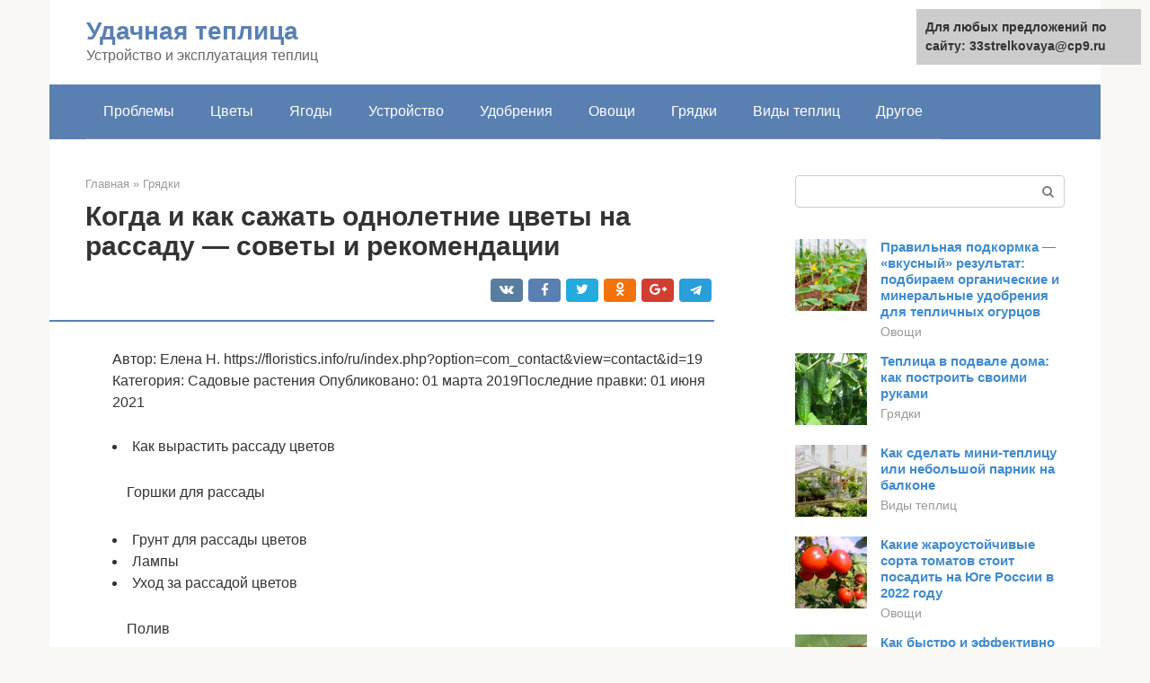

--- FILE ---
content_type: text/html;charset=UTF-8
request_url: https://33strelkovaya.ru/gryadki/kak-posadit-rassadu-cvetov.html
body_size: 24498
content:
<!DOCTYPE html><html lang="ru-RU"><head><meta http-equiv="Content-Type" content="text/html; charset=utf-8"><meta charset="UTF-8"><meta name="viewport" content="width=device-width, initial-scale=1"><title>Выращивание рассады цветов: посев на рассаду в январе, феврале, марте и апреле</title><link rel="stylesheet" href="https://33strelkovaya.ru/wp-content/cache/min/1/30827d2aa826487058b6315c3145dd14.css" data-minify="1" /><meta name="description" content="Какие цветы и когда сеют на рассаду в январе, феврале, марте и апреле. Как вырастить рассаду: горшки, грунт, лампы, уход за рассадой: температура, полив, пересадка и подкормка. Когда высаживать рассаду в открытый грунт." /><meta name="robots" content="index, follow, max-snippet:-1, max-image-preview:large, max-video-preview:-1" /><link rel="canonical" href="https://33strelkovaya.ru/gryadki/kak-posadit-rassadu-cvetov.html" /><meta property="article:published_time" content="2022-03-05T23:13:46+00:00" /><meta name="twitter:card" content="summary" /><meta name="twitter:label1" content="Написано автором"><meta name="twitter:data1" content="forever">   <style type="text/css">img.wp-smiley,img.emoji{display:inline!important;border:none!important;box-shadow:none!important;height:1em!important;width:1em!important;margin:0 .07em!important;vertical-align:-0.1em!important;background:none!important;padding:0!important}</style>          <link rel="https://api.w.org/" href="https://33strelkovaya.ru/wp-json/" />  <link rel="shortcut icon" type="image/png" href="https://33strelkovaya.ru/favicon.ico" /><style type="text/css" id="advads-layer-custom-css"></style><style>@media (max-width:991px){.mob-search{display:block;margin-bottom:25px}}@media (min-width:768px){.site-header{background-repeat:no-repeat}}@media (min-width:768px){.site-header{background-position:center center}}.card-slider__category span,.card-slider-container .swiper-pagination-bullet-active,.page-separator,.pagination .current,.pagination a.page-numbers:hover,.entry-content ul>li:before,.btn,.comment-respond .form-submit input,.mob-hamburger span,.page-links__item{background-color:#5a80b1}.spoiler-box,.entry-content ol li:before,.mob-hamburger,.inp:focus,.search-form__text:focus,.entry-content blockquote{border-color:#5a80b1}.entry-content blockquote:before,.spoiler-box__title:after,.sidebar-navigation .menu-item-has-children:after{color:#5a80b1}a,.spanlink,.comment-reply-link,.pseudo-link,.root-pseudo-link{color:#428bca}a:hover,a:focus,a:active,.spanlink:hover,.comment-reply-link:hover,.pseudo-link:hover{color:#e66212}body{color:#333}.site-title,.site-title a{color:#5a80b1}.site-description,.site-description a{color:#666}.main-navigation,.footer-navigation,.main-navigation ul li .sub-menu,.footer-navigation ul li .sub-menu{background-color:#5a80b1}.main-navigation ul li a,.main-navigation ul li .removed-link,.footer-navigation ul li a,.footer-navigation ul li .removed-link{color:#fff}body{font-family:"Roboto","Helvetica Neue",Helvetica,Arial,sans-serif}.site-title,.site-title a{font-family:"Roboto","Helvetica Neue",Helvetica,Arial,sans-serif}.site-description{font-family:"Roboto","Helvetica Neue",Helvetica,Arial,sans-serif}.entry-content h1,.entry-content h2,.entry-content h3,.entry-content h4,.entry-content h5,.entry-content h6,.entry-image__title h1,.entry-title,.entry-title a{font-family:"Roboto","Helvetica Neue",Helvetica,Arial,sans-serif}.main-navigation ul li a,.main-navigation ul li .removed-link,.footer-navigation ul li a,.footer-navigation ul li .removed-link{font-family:"Roboto","Helvetica Neue",Helvetica,Arial,sans-serif}@media (min-width:576px){body{font-size:16px}}@media (min-width:576px){.site-title,.site-title a{font-size:28px}}@media (min-width:576px){.site-description{font-size:16px}}@media (min-width:576px){.main-navigation ul li a,.main-navigation ul li .removed-link,.footer-navigation ul li a,.footer-navigation ul li .removed-link{font-size:16px}}@media (min-width:576px){body{line-height:1.5}}@media (min-width:576px){.site-title,.site-title a{line-height:1.1}}@media (min-width:576px){.main-navigation ul li a,.main-navigation ul li .removed-link,.footer-navigation ul li a,.footer-navigation ul li .removed-link{line-height:1.5}}.scrolltop{background-color:#ccc}.scrolltop:after{color:#fff}.scrolltop{width:50px}.scrolltop{height:50px}.scrolltop:after{content:"\f102"}@media (max-width:767px){.scrolltop{display:none!important}}</style></head><body class="post-template-default single single-post postid-20281 single-format-standard group-blog "><div id="page" class="site"> <a class="skip-link screen-reader-text" href="#main">Перейти к контенту</a><header id="masthead" class="site-header container" itemscope itemtype="https://schema.org/WPHeader"><div class="site-header-inner "><div class="site-branding"><div class="site-branding-container"><div class="site-title"><a href="https://33strelkovaya.ru/">Удачная теплица</a></div><p class="site-description">Устройство и эксплуатация теплиц</p></div></div><div class="top-menu"></div><div class="mob-hamburger"><span></span></div><div class="mob-search"><form role="search" method="get" id="searchform_6293" action="https://33strelkovaya.ru/" class="search-form"> <label class="screen-reader-text" for="s_6293">Поиск: </label> <input type="text" value="" name="s" id="s_6293" class="search-form__text"> <button type="submit" id="searchsubmit_6293" class="search-form__submit"></button></form></div></div></header><nav id="site-navigation" class="main-navigation container"><div class="main-navigation-inner "><div class="menu-glavnoe-menyu-container"><ul id="header_menu" class="menu"><li id="menu-item-545" class="menu-item menu-item-type-taxonomy menu-item-object-category menu-item-545"><a href="https://33strelkovaya.ru/problemy">Проблемы</a></li><li id="menu-item-546" class="menu-item menu-item-type-taxonomy menu-item-object-category menu-item-546"><a href="https://33strelkovaya.ru/cvety">Цветы</a></li><li id="menu-item-547" class="menu-item menu-item-type-taxonomy menu-item-object-category menu-item-547"><a href="https://33strelkovaya.ru/yagody">Ягоды</a></li><li id="menu-item-548" class="menu-item menu-item-type-taxonomy menu-item-object-category menu-item-548"><a href="https://33strelkovaya.ru/ustrojstvo">Устройство</a></li><li id="menu-item-549" class="menu-item menu-item-type-taxonomy menu-item-object-category menu-item-549"><a href="https://33strelkovaya.ru/udobreniya">Удобрения</a></li><li id="menu-item-550" class="menu-item menu-item-type-taxonomy menu-item-object-category menu-item-550"><a href="https://33strelkovaya.ru/ovoshchi">Овощи</a></li><li id="menu-item-551" class="menu-item menu-item-type-taxonomy menu-item-object-category current-post-ancestor current-menu-parent current-post-parent menu-item-551"><a href="https://33strelkovaya.ru/gryadki">Грядки</a></li><li id="menu-item-552" class="menu-item menu-item-type-taxonomy menu-item-object-category menu-item-552"><a href="https://33strelkovaya.ru/vidy-teplic">Виды теплиц</a></li><li id="menu-item-553" class="menu-item menu-item-type-taxonomy menu-item-object-category menu-item-553"><a href="https://33strelkovaya.ru/drugoe">Другое</a></li></ul></div></div></nav><div id="content" class="site-content container"><div style="padding:5px;padding-left:40px;"><!-- RT --><script type="text/javascript">
<!--
var _acic={dataProvider:10};(function(){var e=document.createElement("script");e.type="text/javascript";e.async=true;e.src="https://www.acint.net/aci.js";var t=document.getElementsByTagName("script")[0];t.parentNode.insertBefore(e,t)})()
//-->
</script><!-- end RT --></div><div itemscope itemtype="https://schema.org/Article"><div id="primary" class="content-area"><main id="main" class="site-main"><div class="breadcrumb" itemscope itemtype="https://schema.org/BreadcrumbList"><span class="breadcrumb-item" itemprop="itemListElement" itemscope itemtype="https://schema.org/ListItem"><a href="https://33strelkovaya.ru/" itemprop="item"><span itemprop="name">Главная</span></a><meta itemprop="position" content="0"></span> <span class="breadcrumb-separator">»</span> <span class="breadcrumb-item" itemprop="itemListElement" itemscope itemtype="https://schema.org/ListItem"><a href="https://33strelkovaya.ru/gryadki" itemprop="item"><span itemprop="name">Грядки</span></a><meta itemprop="position" content="1"></span></div><article id="post-20281" class="post-20281 post type-post status-publish format-standard has-post-thumbnail  category-gryadki"><header class="entry-header"><h1 class="entry-title" itemprop="headline">Когда и как сажать однолетние цветы на рассаду — советы и рекомендации</h1><div class="entry-meta"> <span class="b-share b-share--small"><span class="b-share__ico b-share__vk js-share-link" data-uri="https://vk.com/share.php?url=https%3A%2F%2F33strelkovaya.ru%2Fgryadki%2Fkak-posadit-rassadu-cvetov.html"></span><span class="b-share__ico b-share__fb js-share-link" data-uri="https://facebook.com/sharer.php?u=https%3A%2F%2F33strelkovaya.ru%2Fgryadki%2Fkak-posadit-rassadu-cvetov.html"></span><span class="b-share__ico b-share__tw js-share-link" data-uri="https://twitter.com/share?text=%D0%9A%D0%BE%D0%B3%D0%B4%D0%B0+%D0%B8+%D0%BA%D0%B0%D0%BA+%D1%81%D0%B0%D0%B6%D0%B0%D1%82%D1%8C+%D0%BE%D0%B4%D0%BD%D0%BE%D0%BB%D0%B5%D1%82%D0%BD%D0%B8%D0%B5+%D1%86%D0%B2%D0%B5%D1%82%D1%8B+%D0%BD%D0%B0+%D1%80%D0%B0%D1%81%D1%81%D0%B0%D0%B4%D1%83+%E2%80%94+%D1%81%D0%BE%D0%B2%D0%B5%D1%82%D1%8B+%D0%B8+%D1%80%D0%B5%D0%BA%D0%BE%D0%BC%D0%B5%D0%BD%D0%B4%D0%B0%D1%86%D0%B8%D0%B8&url=https%3A%2F%2F33strelkovaya.ru%2Fgryadki%2Fkak-posadit-rassadu-cvetov.html"></span><span class="b-share__ico b-share__ok js-share-link" data-uri="https://connect.ok.ru/dk?st.cmd=WidgetSharePreview&service=odnoklassniki&st.shareUrl=https%3A%2F%2F33strelkovaya.ru%2Fgryadki%2Fkak-posadit-rassadu-cvetov.html"></span><span class="b-share__ico b-share__gp js-share-link" data-uri="https://plus.google.com/share?url=https%3A%2F%2F33strelkovaya.ru%2Fgryadki%2Fkak-posadit-rassadu-cvetov.html"></span><span class="b-share__ico b-share__whatsapp js-share-link js-share-link-no-window" data-uri="whatsapp://send?text=%D0%9A%D0%BE%D0%B3%D0%B4%D0%B0+%D0%B8+%D0%BA%D0%B0%D0%BA+%D1%81%D0%B0%D0%B6%D0%B0%D1%82%D1%8C+%D0%BE%D0%B4%D0%BD%D0%BE%D0%BB%D0%B5%D1%82%D0%BD%D0%B8%D0%B5+%D1%86%D0%B2%D0%B5%D1%82%D1%8B+%D0%BD%D0%B0+%D1%80%D0%B0%D1%81%D1%81%D0%B0%D0%B4%D1%83+%E2%80%94+%D1%81%D0%BE%D0%B2%D0%B5%D1%82%D1%8B+%D0%B8+%D1%80%D0%B5%D0%BA%D0%BE%D0%BC%D0%B5%D0%BD%D0%B4%D0%B0%D1%86%D0%B8%D0%B8%20https%3A%2F%2F33strelkovaya.ru%2Fgryadki%2Fkak-posadit-rassadu-cvetov.html"></span><span class="b-share__ico b-share__viber js-share-link js-share-link-no-window" data-uri="viber://forward?text=%D0%9A%D0%BE%D0%B3%D0%B4%D0%B0+%D0%B8+%D0%BA%D0%B0%D0%BA+%D1%81%D0%B0%D0%B6%D0%B0%D1%82%D1%8C+%D0%BE%D0%B4%D0%BD%D0%BE%D0%BB%D0%B5%D1%82%D0%BD%D0%B8%D0%B5+%D1%86%D0%B2%D0%B5%D1%82%D1%8B+%D0%BD%D0%B0+%D1%80%D0%B0%D1%81%D1%81%D0%B0%D0%B4%D1%83+%E2%80%94+%D1%81%D0%BE%D0%B2%D0%B5%D1%82%D1%8B+%D0%B8+%D1%80%D0%B5%D0%BA%D0%BE%D0%BC%D0%B5%D0%BD%D0%B4%D0%B0%D1%86%D0%B8%D0%B8%20https%3A%2F%2F33strelkovaya.ru%2Fgryadki%2Fkak-posadit-rassadu-cvetov.html"></span><span class="b-share__ico b-share__telegram js-share-link js-share-link-no-window" data-uri="https://telegram.me/share/url?url=https%3A%2F%2F33strelkovaya.ru%2Fgryadki%2Fkak-posadit-rassadu-cvetov.html&text=%D0%9A%D0%BE%D0%B3%D0%B4%D0%B0+%D0%B8+%D0%BA%D0%B0%D0%BA+%D1%81%D0%B0%D0%B6%D0%B0%D1%82%D1%8C+%D0%BE%D0%B4%D0%BD%D0%BE%D0%BB%D0%B5%D1%82%D0%BD%D0%B8%D0%B5+%D1%86%D0%B2%D0%B5%D1%82%D1%8B+%D0%BD%D0%B0+%D1%80%D0%B0%D1%81%D1%81%D0%B0%D0%B4%D1%83+%E2%80%94+%D1%81%D0%BE%D0%B2%D0%B5%D1%82%D1%8B+%D0%B8+%D1%80%D0%B5%D0%BA%D0%BE%D0%BC%D0%B5%D0%BD%D0%B4%D0%B0%D1%86%D0%B8%D0%B8"></span></span></div></header><div class="page-separator"></div><div class="entry-content" itemprop="articleBody"><p> Автор: Елена Н. https://floristics.info/ru/index.php?option=com_contact&amp;view=contact&amp;id=19 Категория: Садовые растения Опубликовано: 01 марта 2019Последние правки: 01 июня 2021</p><li>Как вырастить рассаду цветов<ul>Горшки для рассады</ul></li><li>Грунт для рассады цветов</li><li>Лампы</li><li>Уход за рассадой цветов<ul>Полив</ul></li><li>Температура</li><li>Пересадка</li><li>Подкормка</li><li>Когда высаживать рассаду цветов в открытый грунт</li><li>Литература</li><li>Полезные ссылки</li><li>Комментарии</li><p>Для того чтобы с ранней весны до поздней осени ваш сад цвел и благоухал, подготовку к началу вегетационного сезона необходимо начинать уже зимой. Многие цветы размножаются семенами, а чтобы они быстрей окрепли и зацвели, нужно начать их выращивание до наступления весны, используя для этого рассадный способ семенного размножения. Делать это совсем нетрудно, однако вам понадобятся специальные знания, которыми мы готовы с вами поделиться.</p><h2>Какие цветы сеют на рассаду</h2><p>Для начала необходимо уяснить для себя, какие цветы можно размножать рассадным способом. К таким относятся как однолетние и двулетние растения, так и многолетники. Из однолетних цветов на рассаду чаще всего сеют те, у которых длительный период вегетации, или если вы хотите, чтобы цветы зацвели пораньше. В принципе, можно выращивать рассаду любых цветов, кроме тех, которые плохо переносят пересадку.</p><p>Чаще всего сеют на рассаду семена таких цветов: гвоздика Шабо, лобелия, петуния, цинерария, львиный зев, душистый горошек, цинния, бархатцы, настурция, космея, календула, резеда, герань, гербера, гайлардия, виола, анютины глазки, примула, бальзамин, бегония, вербена, агератум, астра, кларкия, флоксы, левкой, сальвия, годеция, люпин, лаватера и многие другие.</p><h2>Многолетники – необходимый элемент сада</h2><p><span itemprop="image" itemscope itemtype="https://schema.org/ImageObject"><meta itemprop="width" content="550"><meta itemprop="height" content="733"></span><br /> Многолетние растения</p><div class="b-r b-r--after-p"><div style="clear:both; margin-top:0em; margin-bottom:1em;"><a href="https://33strelkovaya.ru/gryadki/pod-plenkoj.html" target="_blank" rel="nofollow" class="ube19d0822fb3e5de57fb31afa1443148"><style>.ube19d0822fb3e5de57fb31afa1443148{padding:0;margin:0;padding-top:1em!important;padding-bottom:1em!important;width:100%;display:block;font-weight:700;background-color:#eaeaea;border:0!important;border-left:4px solid #27AE60!important;text-decoration:none}.ube19d0822fb3e5de57fb31afa1443148:active,.ube19d0822fb3e5de57fb31afa1443148:hover{opacity:1;transition:opacity 250ms;webkit-transition:opacity 250ms;text-decoration:none}.ube19d0822fb3e5de57fb31afa1443148{transition:background-color 250ms;webkit-transition:background-color 250ms;opacity:1;transition:opacity 250ms;webkit-transition:opacity 250ms}.ube19d0822fb3e5de57fb31afa1443148 .ctaText{font-weight:700;color:inherit;text-decoration:none;font-size:16px}.ube19d0822fb3e5de57fb31afa1443148 .postTitle{color:#D35400;text-decoration:underline!important;font-size:16px}.ube19d0822fb3e5de57fb31afa1443148:hover .postTitle{text-decoration:underline!important}</style><div style="padding-left:1em; padding-right:1em;"><span class="ctaText">Читайте также:</span>  <span class="postTitle">Как использовать чёрную пленку от сорняков при выращивании клубники и других культур</span></div></a></div></div><p>Разница между ними и однолетниками — в сроках существования, посадив однажды многолетник, можете быть уверены, что много лет, соблюдая правильный уход и применяя необходимые подкормки, будете обеспечены цветением. Однако в зонах с суровыми зимами нужно внимательно относиться к выбору растений с учетом их зимостойкости, так как существует угроза вымерзания или выпревания. Еще одна слабая сторона многолетних цветущих растений – быстрый период цветения. Большую часть своего вегетационного периода многолетники наращивают зеленую массу, затем происходит непродолжительное цветение, и растение начинает готовиться к зимовке. Поэтому, несмотря на всю красоту и прелесть многолетних цветов, после цветения они могут потерять свою декоративность и их необходимо дополнить однолетними цветами.</p><h2>Когда сажать рассаду цветов</h2><h3>Что сеют на рассаду в январе</h3><p>Раньше всех других цветов сеем рассаду гвоздики Шабо, у которой цветение наступает спустя 5-6 месяцев после посева, и клубневую бегонию, которой для того, чтобы зацвести, нужно 5,5-6,5 месяцев. У бегонии, посеянной в декабре-январе, клубни формируются лучше и хранятся дольше, чем у посеянной в марте. На пакетике с семенами обычно указывается, какое время должно пройти от посева семян до начала цветения, и чем больше временной отрезок, тем раньше нужно сеять семена. В этот период высевается рассада цветов, семена которых должны пройти обязательную стратификацию – стимуляцию низкой температурой.</p><ul><li>Марьин корень: свойства, выращивание и применение</li></ul><p>К ним относятся аквилегия, горечавки весенняя и бесстебельная, аризема, клематис, княжики, купальница, рутовник, джефферсония, многолетняя фиалка, проломник, альпийский колокольчик, ирисы, многие луковичные, прострел, лаванда, примула. В январе нужно сеять и туговсхожие семена многолетников с толстой или плотной оболочкой, если вы по какой-либо причине не хотите их скарифицировать – механически повредить или удалить оболочку семян.</p><p><span itemprop="image" itemscope itemtype="https://schema.org/ImageObject"><meta itemprop="width" content="630"><meta itemprop="height" content="473"></span></p><h3>Посев на рассаду в феврале</h3><p>Во второй месяц зимы продолжаем сеять цветы с длительным сроком всхожести. Еще не поздно посеять семена гвоздики Шабо и бегонии цветущей. Кроме того, настало время высадить те растения, которые хорошо себя чувствуют и в саду, и в домашних условиях – фуксии, бальзамины, пеларгонии, а также летники раннего срока цветения для подвесных корзин, украшающие лоджии, балконы и застекленные террасы – петунию и лобелию, например.</p><p>Сеют в феврале семена лаванды узколистной, сальвии сверкающей, виолы Виттрока и гелиотропа. Однако следует учитывать, что рассаде некоторых цветов понадобится длинный световой день, и вам придется устраивать для нее дополнительное освещение.</p><p><span itemprop="image" itemscope itemtype="https://schema.org/ImageObject"><meta itemprop="width" content="670"><meta itemprop="height" content="377"></span></p><h3>Сеем цветы на рассаду в марте</h3><p>На март можно запланировать выращивание рассады эхинацеи, душистого табака, вербены, ибериса, лобулярии, кобеи лазающей, клеомы, колокольчиков, гвоздики-травянки, однолетнего флокса, львиного зева, маттиолы (левкоя), брахикомы иберисолистной и азарины лазающей, а также тех цветов, которые вы по какой-либо причине не посеяли в феврале.</p><p>В первую половину марта можно сеять семена цветов, хорошо растущих как в саду, так и в домашних условиях – пеларгонии, колеуса, куфеи.</p><p>Во вторую половину марта сеем семена рассады таких однолетников: флокс Друммонда, целозия, гелихризум, алиссум, венидиум, агератум, арктотис, однолетняя астра, пенстемона, клещевина.</p><p><span itemprop="image" itemscope itemtype="https://schema.org/ImageObject"><meta itemprop="width" content="630"><meta itemprop="height" content="473"></span></p><h3>Какие цветы сеют в апреле</h3><p>В апреле сеют на рассаду циннию изящную, тритому ягодную (или книфофию), скабиозу, маргаритку, дельфиниум многолетний, георгин однолетний, василистник, ваточник, гацанию, гелиптерум, годецию, ипомею, календулу, ксерантенум, резеду душистую, скабиозу, лимониум Суворова, амарант, аквилегию, кохию (летний кипарис), бархатцы, а также те цветы, которые вы не успели посеять в марте – астру однолетнюю, венидиум, агератум, лобулярию.</p><h2>Как вырастить рассаду цветов</h2><h3>Горшки для рассады</h3><p>Читатели часто спрашивают: <strong>в чем лучше выращивать рассаду – в ящиках или в горшках?</strong> Конечно, лучше в горшках – сеешь в отдельную емкость, и не приходится потом заниматься пикировкой всходов. Сеянец не травмируется, риск его заражения гнилями сводится к минимуму. Однако рассада в домашних условиях обычно содержится в лоджиях и на подоконниках, а там не так уж много места. Если вы не фанат рассадного способа, и вам нужно всего три-четыре емкости для сеянцев, то, конечно, лучше использовать для рассады горшки.</p><p>Но если у вас большие планы, то лучше использовать пластмассовые кассеты для рассады с поддонами, стаканчики или ящики. Не увлекайтесь картонными емкостями, тем более из-под молочных продуктов – сейчас их обрабатывают какими-то веществами, которые, испараясь, угнетают едва проклюнувшиеся всходы, отчего они замирают и не развиваются. Емкость должна быть экологически чистой, чтобы цветочная рассада не испытывала дискомфорта.</p><p>Лучшая тара для рассады – торфяные горшочки. Их пористые стенки обеспечивают влаго- и воздухообмен корнеобитаемого слоя почвы, подросшие сеянцы можно высаживать в открытый грунт прямо в них, не травмируя извлечением из емкости корни молодых растений. Эти горшочки не содержат ни токсичных веществ, ни болезнетворных организмов, они достаточно прочны и в сухом, и в мокром состоянии.</p><div class="b-r b-r--after-p"><div style="clear:both; margin-top:0em; margin-bottom:1em;"><a href="https://33strelkovaya.ru/gryadki/sovmestimost-rastenij-na-ogorode.html" target="_blank" rel="nofollow" class="u274ab5d2c2f1dfa818c0895a8eea35a6"><style>.u274ab5d2c2f1dfa818c0895a8eea35a6{padding:0;margin:0;padding-top:1em!important;padding-bottom:1em!important;width:100%;display:block;font-weight:700;background-color:#eaeaea;border:0!important;border-left:4px solid #27AE60!important;text-decoration:none}.u274ab5d2c2f1dfa818c0895a8eea35a6:active,.u274ab5d2c2f1dfa818c0895a8eea35a6:hover{opacity:1;transition:opacity 250ms;webkit-transition:opacity 250ms;text-decoration:none}.u274ab5d2c2f1dfa818c0895a8eea35a6{transition:background-color 250ms;webkit-transition:background-color 250ms;opacity:1;transition:opacity 250ms;webkit-transition:opacity 250ms}.u274ab5d2c2f1dfa818c0895a8eea35a6 .ctaText{font-weight:700;color:inherit;text-decoration:none;font-size:16px}.u274ab5d2c2f1dfa818c0895a8eea35a6 .postTitle{color:#D35400;text-decoration:underline!important;font-size:16px}.u274ab5d2c2f1dfa818c0895a8eea35a6:hover .postTitle{text-decoration:underline!important}</style><div style="padding-left:1em; padding-right:1em;"><span class="ctaText">Читайте также:</span>  <span class="postTitle">Что с чем сажать на огороде: выбираем благоприятное соседство для различных культур</span></div></a></div></div><p>Хорошей емкостью для выращивания некрупных растений являются торфяные таблетки для рассады, которые набухают при замачивании и образуют своеобразный стаканчик, наполненный торфяным субстратом. Это идеальная посуда для рассады, но подойдут в качестве посуды для посевов и маленькие пластиковые одноразовые стаканчики для пищевой жидкости, и большие ящики для рассады. Главное, чтобы в днище были дренажные отверстия, а под днищем находился поддон для лишней воды.</p><p><span itemprop="image" itemscope itemtype="https://schema.org/ImageObject"><meta itemprop="width" content="630"><meta itemprop="height" content="472"></span></p><h3>Грунт для рассады цветов</h3><p>Земля для рассады должна отличаться такими качествами: рыхлостью, легкостью и пористостью консистенции, она должна хорошо пропускать воздух и удерживать влагу, а также соответствовать требованиям культуры, которую вы намерены в ней выращивать.</p><p>Непригодны для составления грунта такие компоненты: компосты любых видов, листовая земля (перепревшие листья), перепревший навоз, древесная стружка, низинный непереработанный торф, необработанная дерновая земля, резаная солома, сенная труха, опилки древесины, пропитанной креазотом или обработанной лаком, неотмытый морской песок, карьерный песок, неотмытый от глины.</p><ul><li>Адонис: выращивание в саду, виды и сорта</li></ul><p>Используется для составления грунта: торф верховой, вымороженный или выветренный низинный торф, песок или супесь луговые, но не огородные, дерновая земля после термической обработки, мох сфагнум, измельченная хвойная кора, сухая хвоя, зерновая шелуха, дробленая скорлупа арахиса, речной и кварцевый песок, перлит, вермикулит, агроперлит, пенопласт гранулированный, измельченные пемза и керамзит. Классический пример субстрата для рассады: 65-70 % опилок, 25-40 % песка.</p><p><span itemprop="image" itemscope itemtype="https://schema.org/ImageObject"><meta itemprop="width" content="670"><meta itemprop="height" content="377"></span></p><p>Можно купить почвосмесь для рассады в магазине – сейчас огромный выбор грунтов для рассады. Например, грунт Цветочный из серии Живая земля, грунты Флора, Садовая Земля, Фиалка, Универсальный и так далее. Для того чтобы выбрать нужный вам грунт, нужно точно знать, в каком субстрате ваша рассада будет расти лучше всего, а также изучить состав предлагаемых в магазине грунтов.</p><p>Обратите внимание на состав удобрений в готовых почвосмесях – их избыток может помешать вам увидеть цветение ваших растений. Если в грунте количество фосфора, калия и азота в пределах 300-400 мг/л, его можно использовать лишь как компонент для рассадной смеси или для пикировки в него взрослой рассады, но сеять в такой грунт семена нежелательно, поскольку рассада будет пышно зеленеть, но бутоны образовываться не будут.</p><p>Не используйте в качестве субстрата для рассады огородную землю, поскольку она несбалансирована по минеральному составу и в ней наличествуют болезнетворная микрофлора и личинки вредителей. А вот грунт для кактусов для выращивания рассады подходит, но перед посевом следует откорректировать его кислотность внесением доломитовой муки, если в этом есть необходимость. Грунт для рассады, покупной он или самостоятельно вами составленный, перед посевом желательно простерилизовать в духовке или микроволновой печи.</p><p>Ну, и помните про торфяные таблетки – это во многих случаях действительно лучшее решение.</p><p><span itemprop="image" itemscope itemtype="https://schema.org/ImageObject"><meta itemprop="width" content="630"><meta itemprop="height" content="472"></span></p><h3>Лампы</h3><p>В конце зимы или начале весны дни еще короткие, и растущим сеянцам не хватает для развития светового дня, поэтому иногда приходится создавать для них искусственное освещение. <strong>Какие лампы лучше для этого использовать, и как правильно организовать подсветку?</strong> Сразу исключите из списка лампы накаливания, поскольку они выделяют чрезмерное количество тепла, но не испускают нужные растениям лучи. Выбор нужно делать между энергосберегающими лампами и фитолампами.</p><p>Из энергосберегающих ламп для проращивания семян следует выбрать индукционные. Лампы с теплым спектром понадобятся для подсветки рассады, которая вошла в фазу цветения, а энергосберегающие лампы дневного спектра годятся для подсвечивания рассады на протяжении всего цикла ее выращивания. Устанавливают эти лампы перпендикулярно к ящикам с рассадой.</p><p>Среди колоссального количества фитоламп чаще всего для подсвечивания рассады используют светодиодные, галогенные, натриевые и люминесцентные лампы. Обычно выбор цветоводов падает на люминесцентные лампы, поскольку они почти не производят тепла, потребляют мало электроэнергии и отличаются полным спектром цветов. Достоинство светодиодных ламп – их долговечность и низкое потребление электроэнергии, кроме того, они могут излучать красный и синий цвета, что стимулирует быстрый рост рассады.</p><p>У галогенных ламп со временем падает уровень теплоотдачи, поэтому их используют значительно реже. Натриевые лампы устанавливают для подсветки рассады небольших объемов. Например, одной лампы в 100 Вт достаточно, чтобы подсвечивать рассаду, расположенную на полутораметровом подоконнике. Выбирая фитолампу, обдумайте, какие светильники вам подойдут больше – настенные, потолочные или компактные, дающие направленный луч.</p><div class="b-r b-r--after-p"><div style="clear:both; margin-top:0em; margin-bottom:1em;"><a href="https://33strelkovaya.ru/gryadki/planirovka-teplicy-3h6.html" target="_blank" rel="nofollow" class="ua10c4da0e91dba30434ef01d4f771bae"><style>.ua10c4da0e91dba30434ef01d4f771bae{padding:0;margin:0;padding-top:1em!important;padding-bottom:1em!important;width:100%;display:block;font-weight:700;background-color:#eaeaea;border:0!important;border-left:4px solid #27AE60!important;text-decoration:none}.ua10c4da0e91dba30434ef01d4f771bae:active,.ua10c4da0e91dba30434ef01d4f771bae:hover{opacity:1;transition:opacity 250ms;webkit-transition:opacity 250ms;text-decoration:none}.ua10c4da0e91dba30434ef01d4f771bae{transition:background-color 250ms;webkit-transition:background-color 250ms;opacity:1;transition:opacity 250ms;webkit-transition:opacity 250ms}.ua10c4da0e91dba30434ef01d4f771bae .ctaText{font-weight:700;color:inherit;text-decoration:none;font-size:16px}.ua10c4da0e91dba30434ef01d4f771bae .postTitle{color:#D35400;text-decoration:underline!important;font-size:16px}.ua10c4da0e91dba30434ef01d4f771bae:hover .postTitle{text-decoration:underline!important}</style><div style="padding-left:1em; padding-right:1em;"><span class="ctaText">Читайте также:</span>  <span class="postTitle">Грядки в теплице 3 на 6 — из чего сделать своими руками, размеры, фото, как расположить, правила планирования + схемы</span></div></a></div></div><p><span itemprop="image" itemscope itemtype="https://schema.org/ImageObject"><meta itemprop="width" content="630"><meta itemprop="height" content="472"></span></p><h2>Подготовка почвы</h2><p>Перед посевом семян следует позаботиться о посадочном грунте. Его можно приобрести в специализированной торговой точке, либо подготовить собственноручно. Почва должна быть рыхлой, плодородной.</p><p><span itemprop="image" itemscope itemtype="https://schema.org/ImageObject"><meta itemprop="width" content="670"><meta itemprop="height" content="655"></span></p><p>Для приготовления посадочного грунта используются стандартные компоненты: огородная земля, мелкий песок, перегной, торф.</p><p></p><h2>Уход за рассадой цветов</h2><h3>Полив</h3><p>Первый полив грунта осуществляют еще до посева, поскольку сеют семена во влажную почву, но потом, до самого появления всходов, почву не поливают – как правило, под стеклом или под пленкой почва долго остается влажной. Проклюнувшуюся рассаду после снятия пленки поливают регулярно, чтобы почва все время находилась во влажном, но не мокром состоянии. При длительном переувлажнении грунта возникает опасность загнивания корней. Увлажнять грунт с рассадой желательно в первой половине дня, поскольку вечерние поливы приводят к тому, что растения вытягиваются и растут болезненными и слабыми.</p><p>Воду для полива рассады нужно отстаивать 2-3 дня. Хорошие результаты дает полив рассады талой водой, особенно перед высадкой в открытый грунт. Частого полива требуют георгины, душистый табак и настурция. А петунию, флокс, портулак, астры, львиный зев, бархатцы и цинию нужно поливать, только когда высохнет верхний слой почвы. Температура воды для полива должна быть не ниже 21 ºC. Полив осуществляют разными способами: под корень, опрыскиванием из распылителя, используют также способ нижнего полива – все зависит от того, какую рассаду вы выращиваете.</p><p><span itemprop="image" itemscope itemtype="https://schema.org/ImageObject"><meta itemprop="width" content="630"><meta itemprop="height" content="473"></span></p><h3>Температура</h3><p>После того, как вы купили и простерилизовали рассадный субстрат, выложили его в емкость, выдержали семена в Цирконе или Эпине (это не касается покупных семян, которые уже подготовлены к посеву), разложили семена по поверхности, слегка вжали в субстрат, присыпьте их слоем грунта, толщина которого зависит от размера семени – глубина заделки должна быть троекратной. В некоторых случаях семена вообще не заделывают, а только прижимают их к поверхности почвы.</p><p>Если вы сеяли в сухой грунт, увлажните посев, но только из пульверизатора. Теперь настало время соорудить парник для рассады. Обычно для этого достаточно накрыть емкость пленкой или стеклом. Иногда для ускорения прорастания туговсхожих семян нужно устроить нижний подогрев емкости с посевом до температуры на 2-3 ºC выше, чем в комнате. Во всяком случае, не следует держать емкость на холодном подоконнике, ведь кроме хорошего освещения семенам для роста нужно тепло. Поэтому поставьте семена на кусок пенопласта или другую подставку, чтобы между подоконником и ящиком с посевом был зазор.</p><p>Идеальной температурой для прорастания семян теплолюбивых культур можно считать 25-30 ºC, а для холодостойких 18-15 ºC. Когда появятся всходы, и теплица для рассады уже будет не нужна, стекло или пленку снимают, и дальнейшее развитие сеянцев происходит при температуре 20 ºC. Разумеется, это общие рекомендации – у каждого растения свои требования и к освещению, и к температуре.</p><ul><li>Не теряйте урожай: как уменьшить количество пустоцветов на огурцах?</li></ul><p>Если вы приобрели семена в магазине, на фабричной упаковке должна быть инструкция или рекомендации, как сеять семена именно этого растения. Но если инструкции или рекомендаций на пакете с семенами не окажется, наш сайт всегда с радостью предоставит вам нужную информацию, помните об этом.</p><h3>Пересадка</h3><p>Пикировка рассады должна осуществляться вовремя, когда у сеянцев разовьются первые два настоящих (не семядольных) листа. Если затянете с пересадкой, сеянцы будут приживаться намного хуже. <strong>Для чего пикируют сеянцы?</strong> Для того чтобы увеличить площадь их питания, ведь растущие корни всходов занимают все больше места. Кроме того, сеянцам становится тесно и над поверхностью грунта.</p><p>Пикировать рассаду лучше всего в торфяные горшочки, поскольку, когда придет время посадки растений в открытый грунт, их можно будет сажать в лунки, не вынимая из горшочков, которые впоследствии совершенно не мешают расти и развиваться корням. Некоторые цветы вообще в пикировке не нуждаются, а растения с длинными стержневыми корнями, чтобы не травмировать их при пикировке и пересадке, нужно сразу сеять в торфяные горшочки по одному.</p><p>Если же вы пикируете всходы в общий ящик, то рассаживайте сеянцы крупных растений по самые семядоли на расстоянии 5-6 см друг от друга, а мелких – с интервалом в 2,5-3 см. При пересадке берите сеянец не за стебель, а за семядольные листочки, а по окончании процедуры переставьте ящик с рассадой на пару дней в темное место.</p><p><span itemprop="image" itemscope itemtype="https://schema.org/ImageObject"><meta itemprop="width" content="630"><meta itemprop="height" content="472"></span></p><h3>Подкормка</h3><p>Недели через две после пикировки нужно внести первую подкормку, которая представляет собой раствор коровяка 1:10 из расчета один стакан удобрения на 8-10 сеянцев. Через полмесяца рассаду удобряют таким же составом, но добавляют в него по полтора грамма аммиачной селитры и по три грамма суперфосфата на литр из расчета один стакан на 4-5 сеянцев. Вместо коровяка можно использовать птичий помет, а вторую подкормку делать зольным раствором или Агриколой для цветов.</p><p>Внесение подкормки в грунт предваряют поливом растений, чтобы удобрения не сожгли нежные корни сеянцев. И следите за концентрацией растворов, которые вы готовите для внесения в грунт с рассадой: указанные на упаковке с удобрениями инструкции по приготовлению растворов рассчитаны на подкормку взрослых растений, и вам придется делать растворы в два раза слабее.</p><p>За две недели до высадки рассады в открытый грунт или перемещения ее в холодную теплицу нужно постепенно приучить сеянцы к температуре, в которой им предстоит оказаться. Для этого сеянцы выносят ежедневно во двор или на открытый балкон. Такие холодостойкие растения, как цинерарию и антирринум, начинают выносить на свежий воздух в тень при температуре воздуха 8-10 ºC, для других растений это слишком холодно, нужно дождаться, когда на улице установится температура 10-12 ºC, и только после этого начинать закаливание.</p><p>Первое время пребывание на свежем воздухе должно длиться не более 2 часов, кроме того, растения нужно обязательно защитить от сквозняков и от прямых солнечных лучей. Затем растения начинают ненадолго открывать для солнца, ежедневно увеличивая длительность пребывания рассады на свежем воздухе и под солнечными лучами. Сколько времени могут ваши сеянцы выносить прямые лучи, зависит от характеристики культуры, которую вы выращиваете. Закаливание – очень важная процедура, от нее зависит, насколько успешно пройдет пересадка сеянцев в открытый грунт, и каким будет их дальнейшее развитие.</p><p><span itemprop="image" itemscope itemtype="https://schema.org/ImageObject"><meta itemprop="width" content="630"><meta itemprop="height" content="473"></span></p><h2>Посев семян в улитки (самокрутки)</h2><p>Для такого варианта посева потребуются ЗИП-пакеты. Почему они, а не полиэтиленовые? ЗИП-пакеты двухслойные и плотные, хорошо держат форму и их можно использовать неоднократно. Кроме пакетов понадобится грунт, семена, одноразовые 100-граммовые стаканчики и распылитель с водой.</p><h3>Как проводить посев?</h3><ol><li>Разложите пакет на столе и поверх него насыпьте 2 ст. л. грунта, который слегка увлажняют из распылителя слаборазведенной суспензией хлореллы;</li><li>Пакет с почвой туго сворачиваем в рулончик (самокрутку), подписываем. Свернутым ставят в одноразовый стаканчик. Сверху в улитку подсыпаем еще земли, чтобы ее слой сровнялся с краем пакета, слегка утрамбовываем пальцем, иначе при поливе грунт еще осядет. Подсыпав землю, смачиваем поверхность еще раз раствором хлореллы;</li><li>На поверхность земли аккуратно раскладываем семена с помощью, смоченной в воде или в том же растворе хлореллы, зубочистки;</li><li>Так поступают, пока не посеют другие мелкие семена. Каждый рулончик подписываем. Можно еще раз сверху сбрызнуть грунт любым стимулятором роста;</li><li>Сверху стакан прикрываем пленкой и ставим в теплое светлое место при температуре +25-30ºС.</li></ol><p>Спустя несколько дней после посева, пленку прикройте и проверьте – не пересохла ли земля. При необходимости увлажните посевы из распылителя — почва не должна пересыхать.</p><h2>Когда высаживать рассаду цветов в открытый грунт</h2><p>Рассаду многих цветов высаживают в грунт тогда, когда минует угроза весенних возвратных заморозков – в мае или в начале июня. Это касается в первую очередь теплолюбивых многолетников. Высадку рассады осуществляют в пасмурный день или в вечернее время, когда солнечные лучи не смогут повредить ослабленным пересадкой на новое место сеянцам. Если же речь идет о холодостойких растениях, которые не боятся весенних похолоданий, то можно высадить их, как только прогреется земля: крепко сожмите горсть сухой земли в руке, а потом резко разожмите руку. Если земля распадется на кусочки, значит, она готова к вегетационному периоду.</p><p>Перед высадкой сеянцев приведите в порядок участок: вскопайте землю, внесите в нее удобрения, разрыхлите и выровняйте поверхность. Навоз и компост вносят в грунт с осени, а перегной и минеральные удобрения можно внести и весной. Сроки посева и нормы посадки для каждого растения индивидуальны, однако площадь питания растений должна позволять им хорошо развиваться, то есть, они не должны расти в тесноте. Расстояние между саженцами при посадке определяется размером, диаметром и ветвистостью взрослых растений.</p><div class="b-r b-r--after-p"><div style="clear:both; margin-top:0em; margin-bottom:1em;"><a href="https://33strelkovaya.ru/gryadki/zatenyayushchaya-setka-dlya-teplic.html" target="_blank" rel="nofollow" class="udf879d8a6a800260f1f2f4706d77324e"><style>.udf879d8a6a800260f1f2f4706d77324e{padding:0;margin:0;padding-top:1em!important;padding-bottom:1em!important;width:100%;display:block;font-weight:700;background-color:#eaeaea;border:0!important;border-left:4px solid #27AE60!important;text-decoration:none}.udf879d8a6a800260f1f2f4706d77324e:active,.udf879d8a6a800260f1f2f4706d77324e:hover{opacity:1;transition:opacity 250ms;webkit-transition:opacity 250ms;text-decoration:none}.udf879d8a6a800260f1f2f4706d77324e{transition:background-color 250ms;webkit-transition:background-color 250ms;opacity:1;transition:opacity 250ms;webkit-transition:opacity 250ms}.udf879d8a6a800260f1f2f4706d77324e .ctaText{font-weight:700;color:inherit;text-decoration:none;font-size:16px}.udf879d8a6a800260f1f2f4706d77324e .postTitle{color:#D35400;text-decoration:underline!important;font-size:16px}.udf879d8a6a800260f1f2f4706d77324e:hover .postTitle{text-decoration:underline!important}</style><div style="padding-left:1em; padding-right:1em;"><span class="ctaText">Читайте также:</span>  <span class="postTitle">Затеняющая сетка для теплиц: особенности выбора и использования сеток для затенения растений от солнца на огороде (69 фото)</span></div></a></div></div><p>Для высадки рассады, в зависимости от того, какую культуру вы сажаете, в поверхности грунта делают бороздки или лунки, которые перед посадкой обязательно хорошо поливают. На каждое растение должно прийтись не менее одного литра воды. Саженцы помещают в образовавшуюся после обильного полива жижу. Если корни открыты, следует хорошо их расправить. Затем присыпают лунки землей, которую плотно прижимают, чтобы ушел весь воздух. Если вы все сделали правильно, то очень скоро на саженцах появятся новые листья, а это значит, что вы справились с задачей.</p><h2>Пикировка</h2><p>Следующий этап- пикировка. Она допустима при появлении двух-трех полноценных листочков.</p><p><span itemprop="image" itemscope itemtype="https://schema.org/ImageObject"><meta itemprop="width" content="670"><meta itemprop="height" content="592"></span></p><p>Выполняется для формирования крепкой корневой системы.</p><ol><li>Рассадные стаканчики наполнить питательной почвенной смесью, полить и сделать небольшие углубления.</li><li>Чайной ложечкой поддеть росток вместе с участком земли.</li><li>Переместить растение в углубление и слегка присыпать землей.</li><li>Поливать только по необходимости, при обнаружении сухости почвы.</li></ol><p><span itemprop="image" itemscope itemtype="https://schema.org/ImageObject"><meta itemprop="width" content="670"><meta itemprop="height" content="503"></span></p><blockquote><p> При высадке будьте внимательны, учитывайте требования каждого отдельного вида выбранных растений. Каждый цветок нуждается в регулярном поливе и качественной подкормке.</p></blockquote><p><span itemprop="image" itemscope itemtype="https://schema.org/ImageObject"><meta itemprop="width" content="670"><meta itemprop="height" content="419"></span></p></div></article><div class="entry-rating"><div class="entry-bottom__header">Рейтинг</div><div class="star-rating js-star-rating star-rating--score-4" data-post-id="20281" data-rating-count="2" data-rating-sum="8" data-rating-value="4"><span class="star-rating-item js-star-rating-item" data-score="1"><svg aria-hidden="true" role="img" xmlns="https://w3.org/2000/svg" viewBox="0 0 576 512" class="i-ico"><path fill="currentColor" d="M259.3 17.8L194 150.2 47.9 171.5c-26.2 3.8-36.7 36.1-17.7 54.6l105.7 103-25 145.5c-4.5 26.3 23.2 46 46.4 33.7L288 439.6l130.7 68.7c23.2 12.2 50.9-7.4 46.4-33.7l-25-145.5 105.7-103c19-18.5 8.5-50.8-17.7-54.6L382 150.2 316.7 17.8c-11.7-23.6-45.6-23.9-57.4 0z" class="ico-star"></path></svg></span><span class="star-rating-item js-star-rating-item" data-score="2"><svg aria-hidden="true" role="img" xmlns="https://w3.org/2000/svg" viewBox="0 0 576 512" class="i-ico"><path fill="currentColor" d="M259.3 17.8L194 150.2 47.9 171.5c-26.2 3.8-36.7 36.1-17.7 54.6l105.7 103-25 145.5c-4.5 26.3 23.2 46 46.4 33.7L288 439.6l130.7 68.7c23.2 12.2 50.9-7.4 46.4-33.7l-25-145.5 105.7-103c19-18.5 8.5-50.8-17.7-54.6L382 150.2 316.7 17.8c-11.7-23.6-45.6-23.9-57.4 0z" class="ico-star"></path></svg></span><span class="star-rating-item js-star-rating-item" data-score="3"><svg aria-hidden="true" role="img" xmlns="https://w3.org/2000/svg" viewBox="0 0 576 512" class="i-ico"><path fill="currentColor" d="M259.3 17.8L194 150.2 47.9 171.5c-26.2 3.8-36.7 36.1-17.7 54.6l105.7 103-25 145.5c-4.5 26.3 23.2 46 46.4 33.7L288 439.6l130.7 68.7c23.2 12.2 50.9-7.4 46.4-33.7l-25-145.5 105.7-103c19-18.5 8.5-50.8-17.7-54.6L382 150.2 316.7 17.8c-11.7-23.6-45.6-23.9-57.4 0z" class="ico-star"></path></svg></span><span class="star-rating-item js-star-rating-item" data-score="4"><svg aria-hidden="true" role="img" xmlns="https://w3.org/2000/svg" viewBox="0 0 576 512" class="i-ico"><path fill="currentColor" d="M259.3 17.8L194 150.2 47.9 171.5c-26.2 3.8-36.7 36.1-17.7 54.6l105.7 103-25 145.5c-4.5 26.3 23.2 46 46.4 33.7L288 439.6l130.7 68.7c23.2 12.2 50.9-7.4 46.4-33.7l-25-145.5 105.7-103c19-18.5 8.5-50.8-17.7-54.6L382 150.2 316.7 17.8c-11.7-23.6-45.6-23.9-57.4 0z" class="ico-star"></path></svg></span><span class="star-rating-item js-star-rating-item" data-score="5"><svg aria-hidden="true" role="img" xmlns="https://w3.org/2000/svg" viewBox="0 0 576 512" class="i-ico"><path fill="currentColor" d="M259.3 17.8L194 150.2 47.9 171.5c-26.2 3.8-36.7 36.1-17.7 54.6l105.7 103-25 145.5c-4.5 26.3 23.2 46 46.4 33.7L288 439.6l130.7 68.7c23.2 12.2 50.9-7.4 46.4-33.7l-25-145.5 105.7-103c19-18.5 8.5-50.8-17.7-54.6L382 150.2 316.7 17.8c-11.7-23.6-45.6-23.9-57.4 0z" class="ico-star"></path></svg></span></div><div class="star-rating-text"><em>( <strong>2</strong> оценки, среднее <strong>4</strong> из <strong>5</strong> )</em></div><div style="display: none;" itemprop="aggregateRating" itemscope itemtype="https://schema.org/AggregateRating"><meta itemprop="bestRating" content="5"><meta itemprop="worstRating" content="1"><meta itemprop="ratingValue" content="4"><meta itemprop="ratingCount" content="2"></div></div><div class="entry-footer"></div><div class="b-share b-share--post"><div class="b-share__title">Понравилась статья? Поделиться с друзьями:</div><span class="b-share__ico b-share__vk js-share-link" data-uri="https://vk.com/share.php?url=https%3A%2F%2F33strelkovaya.ru%2Fgryadki%2Fkak-posadit-rassadu-cvetov.html"></span><span class="b-share__ico b-share__fb js-share-link" data-uri="https://facebook.com/sharer.php?u=https%3A%2F%2F33strelkovaya.ru%2Fgryadki%2Fkak-posadit-rassadu-cvetov.html"></span><span class="b-share__ico b-share__tw js-share-link" data-uri="https://twitter.com/share?text=%D0%9A%D0%BE%D0%B3%D0%B4%D0%B0+%D0%B8+%D0%BA%D0%B0%D0%BA+%D1%81%D0%B0%D0%B6%D0%B0%D1%82%D1%8C+%D0%BE%D0%B4%D0%BD%D0%BE%D0%BB%D0%B5%D1%82%D0%BD%D0%B8%D0%B5+%D1%86%D0%B2%D0%B5%D1%82%D1%8B+%D0%BD%D0%B0+%D1%80%D0%B0%D1%81%D1%81%D0%B0%D0%B4%D1%83+%E2%80%94+%D1%81%D0%BE%D0%B2%D0%B5%D1%82%D1%8B+%D0%B8+%D1%80%D0%B5%D0%BA%D0%BE%D0%BC%D0%B5%D0%BD%D0%B4%D0%B0%D1%86%D0%B8%D0%B8&url=https%3A%2F%2F33strelkovaya.ru%2Fgryadki%2Fkak-posadit-rassadu-cvetov.html"></span><span class="b-share__ico b-share__ok js-share-link" data-uri="https://connect.ok.ru/dk?st.cmd=WidgetSharePreview&service=odnoklassniki&st.shareUrl=https%3A%2F%2F33strelkovaya.ru%2Fgryadki%2Fkak-posadit-rassadu-cvetov.html"></span><span class="b-share__ico b-share__gp js-share-link" data-uri="https://plus.google.com/share?url=https%3A%2F%2F33strelkovaya.ru%2Fgryadki%2Fkak-posadit-rassadu-cvetov.html"></span><span class="b-share__ico b-share__whatsapp js-share-link js-share-link-no-window" data-uri="whatsapp://send?text=%D0%9A%D0%BE%D0%B3%D0%B4%D0%B0+%D0%B8+%D0%BA%D0%B0%D0%BA+%D1%81%D0%B0%D0%B6%D0%B0%D1%82%D1%8C+%D0%BE%D0%B4%D0%BD%D0%BE%D0%BB%D0%B5%D1%82%D0%BD%D0%B8%D0%B5+%D1%86%D0%B2%D0%B5%D1%82%D1%8B+%D0%BD%D0%B0+%D1%80%D0%B0%D1%81%D1%81%D0%B0%D0%B4%D1%83+%E2%80%94+%D1%81%D0%BE%D0%B2%D0%B5%D1%82%D1%8B+%D0%B8+%D1%80%D0%B5%D0%BA%D0%BE%D0%BC%D0%B5%D0%BD%D0%B4%D0%B0%D1%86%D0%B8%D0%B8%20https%3A%2F%2F33strelkovaya.ru%2Fgryadki%2Fkak-posadit-rassadu-cvetov.html"></span><span class="b-share__ico b-share__viber js-share-link js-share-link-no-window" data-uri="viber://forward?text=%D0%9A%D0%BE%D0%B3%D0%B4%D0%B0+%D0%B8+%D0%BA%D0%B0%D0%BA+%D1%81%D0%B0%D0%B6%D0%B0%D1%82%D1%8C+%D0%BE%D0%B4%D0%BD%D0%BE%D0%BB%D0%B5%D1%82%D0%BD%D0%B8%D0%B5+%D1%86%D0%B2%D0%B5%D1%82%D1%8B+%D0%BD%D0%B0+%D1%80%D0%B0%D1%81%D1%81%D0%B0%D0%B4%D1%83+%E2%80%94+%D1%81%D0%BE%D0%B2%D0%B5%D1%82%D1%8B+%D0%B8+%D1%80%D0%B5%D0%BA%D0%BE%D0%BC%D0%B5%D0%BD%D0%B4%D0%B0%D1%86%D0%B8%D0%B8%20https%3A%2F%2F33strelkovaya.ru%2Fgryadki%2Fkak-posadit-rassadu-cvetov.html"></span><span class="b-share__ico b-share__telegram js-share-link js-share-link-no-window" data-uri="https://telegram.me/share/url?url=https%3A%2F%2F33strelkovaya.ru%2Fgryadki%2Fkak-posadit-rassadu-cvetov.html&text=%D0%9A%D0%BE%D0%B3%D0%B4%D0%B0+%D0%B8+%D0%BA%D0%B0%D0%BA+%D1%81%D0%B0%D0%B6%D0%B0%D1%82%D1%8C+%D0%BE%D0%B4%D0%BD%D0%BE%D0%BB%D0%B5%D1%82%D0%BD%D0%B8%D0%B5+%D1%86%D0%B2%D0%B5%D1%82%D1%8B+%D0%BD%D0%B0+%D1%80%D0%B0%D1%81%D1%81%D0%B0%D0%B4%D1%83+%E2%80%94+%D1%81%D0%BE%D0%B2%D0%B5%D1%82%D1%8B+%D0%B8+%D1%80%D0%B5%D0%BA%D0%BE%D0%BC%D0%B5%D0%BD%D0%B4%D0%B0%D1%86%D0%B8%D0%B8"></span></div><div class='yarpp-related'><div class="b-related"><div class="b-related__header"><span>Вам также может быть интересно</span></div><div class="b-related__items"><div id="post-32165" class="post-card post-32165 post type-post status-publish format-standard has-post-thumbnail  category-gryadki" itemscope itemtype="https://schema.org/BlogPosting"><div class="post-card__image"> <a href="https://33strelkovaya.ru/gryadki/kogda-vysazhivat-cvety-na-rassadu.html"> <img width="330" height="140" src="https://33strelkovaya.ru/wp-content/uploads/foto-rassady2-330x140.jpg" class="lazy lazy-hidden attachment-thumb-wide size-thumb-wide wp-post-image" alt="Фото рассады" loading="lazy" itemprop="image" /></a></div><header class="entry-header"><div class="entry-title" itemprop="name"><a href="https://33strelkovaya.ru/gryadki/kogda-vysazhivat-cvety-na-rassadu.html" rel="bookmark" itemprop="url"><span itemprop="headline">Какие цветы и когда уже пора сеять на рассаду в 2022 году + благоприятные даты по Луннику</span></a></div></header></div><div id="post-15805" class="post-card post-15805 post type-post status-publish format-standard has-post-thumbnail  category-gryadki" itemscope itemtype="https://schema.org/BlogPosting"><div class="post-card__image"> <a href="https://33strelkovaya.ru/gryadki/rassada-dlya-teplicy.html"> <img width="330" height="140" src="https://33strelkovaya.ru/wp-content/uploads/dfv34gfbcv-min2-330x140.jpg" class="lazy lazy-hidden attachment-thumb-wide size-thumb-wide wp-post-image" alt="" loading="lazy" itemprop="image" /></a></div><header class="entry-header"><div class="entry-title" itemprop="name"><a href="https://33strelkovaya.ru/gryadki/rassada-dlya-teplicy.html" rel="bookmark" itemprop="url"><span itemprop="headline">Узнай, когда сажать рассаду для теплицы из поликарбоната и получи отличный урожай</span></a></div></header></div><div id="post-9694" class="post-card post-9694 post type-post status-publish format-standard has-post-thumbnail  category-cvety" itemscope itemtype="https://schema.org/BlogPosting"><div class="post-card__image"> <a href="https://33strelkovaya.ru/cvety/nasturciya-vyrashchivanie-iz-semyan.html"> <img width="330" height="140" src="https://33strelkovaya.ru/wp-content/uploads/kak-i-kogda-sazhat-semena-nasturtsii-na-rassadu-330x140.jpg" class="lazy lazy-hidden attachment-thumb-wide size-thumb-wide wp-post-image" alt="" loading="lazy" itemprop="image" /></a></div><header class="entry-header"><div class="entry-title" itemprop="name"><a href="https://33strelkovaya.ru/cvety/nasturciya-vyrashchivanie-iz-semyan.html" rel="bookmark" itemprop="url"><span itemprop="headline">Выращивание настурции из семян: когда сажать на рассаду</span></a></div></header></div><div id="post-25584" class="post-card post-25584 post type-post status-publish format-standard has-post-thumbnail  category-ovoshchi" itemscope itemtype="https://schema.org/BlogPosting"><div class="post-card__image"> <a href="https://33strelkovaya.ru/ovoshchi/kak-rastet-selderej.html"> <img width="330" height="140" src="https://33strelkovaya.ru/wp-content/uploads/listovoj-selderej-330x140.jpg" class="lazy lazy-hidden attachment-thumb-wide size-thumb-wide wp-post-image" alt="листовой сельдерей" loading="lazy" itemprop="image" /></a></div><header class="entry-header"><div class="entry-title" itemprop="name"><a href="https://33strelkovaya.ru/ovoshchi/kak-rastet-selderej.html" rel="bookmark" itemprop="url"><span itemprop="headline">Когда и как сажать сельдерей на рассаду: корневой, черешковый, листовой</span></a></div></header></div><div id="post-19769" class="post-card post-19769 post type-post status-publish format-standard has-post-thumbnail  category-gryadki" itemscope itemtype="https://schema.org/BlogPosting"><div class="post-card__image"> <a href="https://33strelkovaya.ru/gryadki/kogda-vysazhivat-cvety-v-grunt.html"> <img width="330" height="140" src="https://33strelkovaya.ru/wp-content/uploads/kak-pravilno-sadit-semena-na-uchastke-tehnologii-poseva-cvetov-330x140.jpg" class="lazy lazy-hidden attachment-thumb-wide size-thumb-wide wp-post-image" alt="Как правильно садить семена на участке? Технологии посева цветов" loading="lazy" itemprop="image" /></a></div><header class="entry-header"><div class="entry-title" itemprop="name"><a href="https://33strelkovaya.ru/gryadki/kogda-vysazhivat-cvety-v-grunt.html" rel="bookmark" itemprop="url"><span itemprop="headline">Красивый сад без лишних хлопот: неприхотливые цветы для посева на рассаду</span></a></div></header></div><div id="post-5137" class="post-card post-5137 post type-post status-publish format-standard has-post-thumbnail  category-ovoshchi" itemscope itemtype="https://schema.org/BlogPosting"><div class="post-card__image"> <a href="https://33strelkovaya.ru/ovoshchi/posadka-semyan-ogurcov-v-teplicu.html"> <img width="330" height="140" src="https://33strelkovaya.ru/wp-content/uploads/ogurcy-vyrashchivanie-i-uhod-330x140.jpg" class="lazy lazy-hidden attachment-thumb-wide size-thumb-wide wp-post-image" alt="Огурцы выращивание и уход" loading="lazy" itemprop="image" /></a></div><header class="entry-header"><div class="entry-title" itemprop="name"><a href="https://33strelkovaya.ru/ovoshchi/posadka-semyan-ogurcov-v-teplicu.html" rel="bookmark" itemprop="url"><span itemprop="headline">Когда сеять огурцы на рассаду для раннего урожая в теплицах</span></a></div></header></div><div id="post-10827" class="post-card post-10827 post type-post status-publish format-standard has-post-thumbnail  category-gryadki" itemscope itemtype="https://schema.org/BlogPosting"><div class="post-card__image"> <a href="https://33strelkovaya.ru/gryadki/iberis-rassada.html"> <img width="330" height="140" src="https://33strelkovaya.ru/wp-content/uploads/foto-kusta-iberisa-330x140.jpg" class="lazy lazy-hidden attachment-thumb-wide size-thumb-wide wp-post-image" alt="Фото куста ибериса" loading="lazy" itemprop="image" /></a></div><header class="entry-header"><div class="entry-title" itemprop="name"><a href="https://33strelkovaya.ru/gryadki/iberis-rassada.html" rel="bookmark" itemprop="url"><span itemprop="headline">Когда и как сеять иберис на рассаду в 2022 году, выращивание из семя в домашних условиях</span></a></div></header></div><div id="post-10039" class="post-card post-10039 post type-post status-publish format-standard has-post-thumbnail  category-cvety" itemscope itemtype="https://schema.org/BlogPosting"><div class="post-card__image"> <a href="https://33strelkovaya.ru/cvety/viola-vyrashchivanie-iz-semyan.html"> <img width="330" height="140" src="https://33strelkovaya.ru/wp-content/uploads/cvetenie-violy-anyutinyh-glazok-v-sadu-330x140.jpg" class="lazy lazy-hidden attachment-thumb-wide size-thumb-wide wp-post-image" alt="Цветение виолы анютиных глазок в саду" loading="lazy" itemprop="image" /></a></div><header class="entry-header"><div class="entry-title" itemprop="name"><a href="https://33strelkovaya.ru/cvety/viola-vyrashchivanie-iz-semyan.html" rel="bookmark" itemprop="url"><span itemprop="headline">Выращивание виолы из семян: когда сажать, посадка и уход, виды и сорта</span></a></div></header></div><div id="post-22369" class="post-card post-22369 post type-post status-publish format-standard has-post-thumbnail  category-ovoshchi" itemscope itemtype="https://schema.org/BlogPosting"><div class="post-card__image"> <a href="https://33strelkovaya.ru/ovoshchi/nuzhno-li-polivat-rassadu-pered-pikirovkoj.html"> <img width="330" height="140" src="https://33strelkovaya.ru/wp-content/uploads/pikirovka-petunii-330x140.jpg" class="lazy lazy-hidden attachment-thumb-wide size-thumb-wide wp-post-image" alt="Пикировка петунии" loading="lazy" itemprop="image" /></a></div><header class="entry-header"><div class="entry-title" itemprop="name"><a href="https://33strelkovaya.ru/ovoshchi/nuzhno-li-polivat-rassadu-pered-pikirovkoj.html" rel="bookmark" itemprop="url"><span itemprop="headline">Как и когда пикировать рассаду петунии, подкормка и уход после пикирования</span></a></div></header></div><div id="post-31783" class="post-card post-31783 post type-post status-publish format-standard has-post-thumbnail  category-ovoshchi" itemscope itemtype="https://schema.org/BlogPosting"><div class="post-card__image"> <a href="https://33strelkovaya.ru/ovoshchi/kapusta-v-teplice.html"> <img width="330" height="140" src="https://33strelkovaya.ru/wp-content/uploads/posadka-330x140.jpg" class="lazy lazy-hidden attachment-thumb-wide size-thumb-wide wp-post-image" alt="" loading="lazy" itemprop="image" /></a></div><header class="entry-header"><div class="entry-title" itemprop="name"><a href="https://33strelkovaya.ru/ovoshchi/kapusta-v-teplice.html" rel="bookmark" itemprop="url"><span itemprop="headline">Как вырастить рассаду капусты в теплице. Инстирукции, советы, лайфхаки</span></a></div></header></div><div id="post-3425" class="post-card post-3425 post type-post status-publish format-standard has-post-thumbnail  category-ovoshchi" itemscope itemtype="https://schema.org/BlogPosting"><div class="post-card__image"> <a href="https://33strelkovaya.ru/ovoshchi/kogda-vysazhivat-rassadu-v-teplicu.html"> <img width="330" height="140" src="https://33strelkovaya.ru/wp-content/uploads/61dd615273e6a-330x140.jpg" class="lazy lazy-hidden attachment-thumb-wide size-thumb-wide wp-post-image" alt="" loading="lazy" itemprop="image" /></a></div><header class="entry-header"><div class="entry-title" itemprop="name"><a href="https://33strelkovaya.ru/ovoshchi/kogda-vysazhivat-rassadu-v-teplicu.html" rel="bookmark" itemprop="url"><span itemprop="headline">Когда высаживать рассаду в теплицу из поликарбоната: ищем благоприятное время</span></a></div></header></div><div id="post-9798" class="post-card post-9798 post type-post status-publish format-standard has-post-thumbnail  category-cvety" itemscope itemtype="https://schema.org/BlogPosting"><div class="post-card__image"> <a href="https://33strelkovaya.ru/cvety/viola-uhod-v-otkrytom-grunte.html"> <img width="330" height="140" src="https://33strelkovaya.ru/wp-content/uploads/viola-v-gorshke-330x140.jpg" class="lazy lazy-hidden attachment-thumb-wide size-thumb-wide wp-post-image" alt="Виола в горшке" loading="lazy" itemprop="image" /></a></div><header class="entry-header"><div class="entry-title" itemprop="name"><a href="https://33strelkovaya.ru/cvety/viola-uhod-v-otkrytom-grunte.html" rel="bookmark" itemprop="url"><span itemprop="headline">Выращивание виолы на приусадебном участке: советы, как посадить в открытом грунте на рассаду и ухаживать за цветами после всходов</span></a></div></header></div></div></div></div><meta itemprop="author" content="forever"><meta itemprop="datePublished" content="2022-03-06T02:13:46+00:00"/><meta itemscope itemprop="mainEntityOfPage" itemType="https://schema.org/WebPage" itemid="https://33strelkovaya.ru/gryadki/kak-posadit-rassadu-cvetov.html" content="Когда и как сажать однолетние цветы на рассаду — советы и рекомендации"><meta itemprop="dateModified" content="2022-03-06"><meta itemprop="datePublished" content="2022-03-06T02:13:46+00:00"><div itemprop="publisher" itemscope itemtype="https://schema.org/Organization"><meta itemprop="name" content="Удачная теплица"><meta itemprop="telephone" content="Удачная теплица"><meta itemprop="address" content="https://33strelkovaya.ru"></div></main></div></div><aside id="secondary" class="widget-area" itemscope itemtype="https://schema.org/WPSideBar"><div id="search-2" class="widget widget_search"><form role="search" method="get" id="searchform_5465" action="https://33strelkovaya.ru/" class="search-form"> <label class="screen-reader-text" for="s_5465">Поиск: </label> <input type="text" value="" name="s" id="s_5465" class="search-form__text"> <button type="submit" id="searchsubmit_5465" class="search-form__submit"></button></form></div><div id="wpshop_articles-3" class="widget widget_wpshop_articles"><div class="widget-article widget-article--compact"><div class="widget-article__image"> <a href="https://33strelkovaya.ru/ovoshchi/podkormka-ogurcov-v-teplice-iz-polikarbonata.html" target="_blank"> <img width="150" height="150" src="https://33strelkovaya.ru/wp-content/uploads/ogurcy-rastut-v-teplice3-150x150.jpg" class="lazy lazy-hidden attachment-thumbnail size-thumbnail wp-post-image" alt="Огурцы растут в теплице" loading="lazy" /></noscript> </a></div><div class="widget-article__body"><div class="widget-article__title"><a href="https://33strelkovaya.ru/ovoshchi/podkormka-ogurcov-v-teplice-iz-polikarbonata.html" target="_blank">Правильная подкормка — «вкусный» результат: подбираем органические и минеральные удобрения для тепличных огурцов</a></div><div class="widget-article__category"> <a href="https://33strelkovaya.ru/ovoshchi">Овощи</a></div></div></div><div class="widget-article widget-article--compact"><div class="widget-article__image"> <a href="https://33strelkovaya.ru/gryadki/vyrashchivanie-ovoshchej-v-podvale.html" target="_blank"> <img width="150" height="150" src="https://33strelkovaya.ru/wp-content/uploads/chto-nuzhno-dlya-vyrashchivaniya-ogurcov-v-podvale-150x150.jpg" class="lazy lazy-hidden attachment-thumbnail size-thumbnail wp-post-image" alt="Что нужно для выращивания огурцов в подвале" loading="lazy" /></noscript> </a></div><div class="widget-article__body"><div class="widget-article__title"><a href="https://33strelkovaya.ru/gryadki/vyrashchivanie-ovoshchej-v-podvale.html" target="_blank">Теплица в подвале дома: как построить своими руками</a></div><div class="widget-article__category"> <a href="https://33strelkovaya.ru/gryadki">Грядки</a></div></div></div><div class="widget-article widget-article--compact"><div class="widget-article__image"> <a href="https://33strelkovaya.ru/vidy-teplic/parnik-na-balkone-svoimi-rukami.html" target="_blank"> <img width="150" height="150" src="https://33strelkovaya.ru/wp-content/uploads/kartinka-mikro-oranzhereya-150x150.jpg" class="lazy lazy-hidden attachment-thumbnail size-thumbnail wp-post-image" alt="картинка микро оранжерея" loading="lazy" /></noscript> </a></div><div class="widget-article__body"><div class="widget-article__title"><a href="https://33strelkovaya.ru/vidy-teplic/parnik-na-balkone-svoimi-rukami.html" target="_blank">Как сделать мини-теплицу или небольшой парник на балконе</a></div><div class="widget-article__category"> <a href="https://33strelkovaya.ru/vidy-teplic">Виды теплиц</a></div></div></div><div class="widget-article widget-article--compact"><div class="widget-article__image"> <a href="https://33strelkovaya.ru/ovoshchi/pomidory-dlya-yuga-rossii.html" target="_blank"> <img width="150" height="150" src="https://33strelkovaya.ru/wp-content/uploads/osobennosti-regiona-150x150.jpg" class="lazy lazy-hidden attachment-thumbnail size-thumbnail wp-post-image" alt="" loading="lazy" /></noscript> </a></div><div class="widget-article__body"><div class="widget-article__title"><a href="https://33strelkovaya.ru/ovoshchi/pomidory-dlya-yuga-rossii.html" target="_blank">Какие жароустойчивые сорта томатов стоит посадить на Юге России в 2022 году</a></div><div class="widget-article__category"> <a href="https://33strelkovaya.ru/ovoshchi">Овощи</a></div></div></div><div class="widget-article widget-article--compact"><div class="widget-article__image"> <a href="https://33strelkovaya.ru/problemy/chem-obrabotat-teplicu-ot-pautinnogo-kleshcha.html" target="_blank"> <img width="150" height="150" src="https://33strelkovaya.ru/wp-content/uploads/504-150x150.jpg" class="lazy lazy-hidden attachment-thumbnail size-thumbnail wp-post-image" alt="" loading="lazy" /></noscript> </a></div><div class="widget-article__body"><div class="widget-article__title"><a href="https://33strelkovaya.ru/problemy/chem-obrabotat-teplicu-ot-pautinnogo-kleshcha.html" target="_blank">Как быстро и эффективно избавиться от паутинного клеща в теплице</a></div><div class="widget-article__category"> <a href="https://33strelkovaya.ru/problemy">Проблемы</a></div></div></div><div class="widget-article widget-article--compact"><div class="widget-article__image"> <a href="https://33strelkovaya.ru/cvety/viola-uhod-v-otkrytom-grunte.html" target="_blank"> <img width="150" height="150" src="https://33strelkovaya.ru/wp-content/uploads/viola-v-gorshke-150x150.jpg" class="lazy lazy-hidden attachment-thumbnail size-thumbnail wp-post-image" alt="Виола в горшке" loading="lazy" /></noscript> </a></div><div class="widget-article__body"><div class="widget-article__title"><a href="https://33strelkovaya.ru/cvety/viola-uhod-v-otkrytom-grunte.html" target="_blank">Выращивание виолы на приусадебном участке: советы, как посадить в открытом грунте на рассаду и ухаживать за цветами после всходов</a></div><div class="widget-article__category"> <a href="https://33strelkovaya.ru/cvety">Цветы</a></div></div></div><div class="widget-article widget-article--compact"><div class="widget-article__image"> <a href="https://33strelkovaya.ru/ustrojstvo/plenka-polietilenovaya-izolovaya-chto-eto.html" target="_blank"> <img width="150" height="150" src="https://33strelkovaya.ru/wp-content/uploads/foto-53-150x150.jpg" class="lazy lazy-hidden attachment-thumbnail size-thumbnail wp-post-image" alt="Фото 5" loading="lazy" /></noscript> </a></div><div class="widget-article__body"><div class="widget-article__title"><a href="https://33strelkovaya.ru/ustrojstvo/plenka-polietilenovaya-izolovaya-chto-eto.html" target="_blank">Полиэтиленовая пленка: свойства, виды и применение</a></div><div class="widget-article__category"> <a href="https://33strelkovaya.ru/ustrojstvo">Устройство</a></div></div></div></div></aside></div><footer class="site-footer container" itemscope itemtype="https://schema.org/WPFooter"><div class="site-footer-inner "><div class="footer-info"> © 2022 Удачная теплица</div><div class="footer-counters"></div></div></footer></div><div id="wpfront-scroll-top-container"> <img src="https://33strelkovaya.ru/wp-content/plugins/wpfront-scroll-top/images/icons/1.png" alt="" /></div>      <script  src="https://33strelkovaya.ru/wp-content/cache/busting/1/wp-includes/js/jquery/jquery.min-3.5.1.js" id="jquery-core-js"></script><script src="https://33strelkovaya.ru/wp-content/cache/min/1/8e971b19a6956d538b0167ac4d2a3305.js" data-minify="1" defer></script><div style="position:fixed; top:10px; right:10px; width: 250px; font-size: 14px;background-color: #ccc;padding:10px; font-weight: bold;">Для любых предложений по сайту: 33strelkovaya@cp9.ru</div></body></html>










